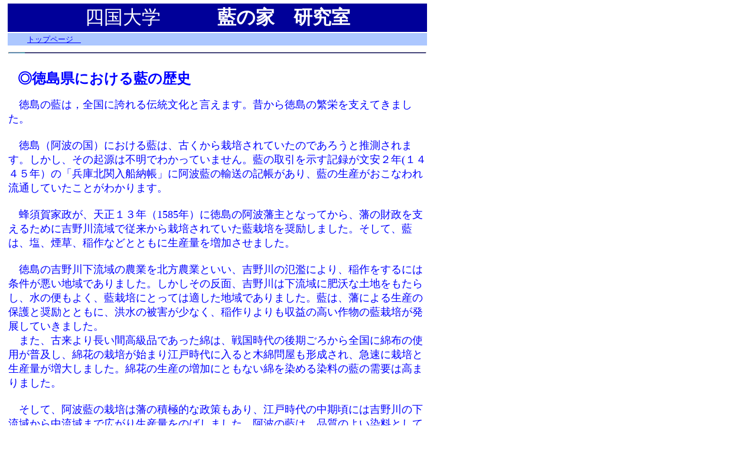

--- FILE ---
content_type: text/html
request_url: https://www2.shikoku-u.ac.jp/hls/ainoie/ai-kenkyu/ai-rekisi/ai-kenkyu-rekisi.html
body_size: 4645
content:
<!DOCTYPE HTML PUBLIC "-//W3C//DTD HTML 4.01 Transitional//EN">
<HTML>
<HEAD>
<META http-equiv="Content-Type" content="text/html; charset=SHIFT_JIS">
<META name="GENERATOR" content="IBM WebSphere Studio Homepage Builder Version 9.0.0.0 for Windows">
<META http-equiv="Content-Style-Type" content="text/css">
<META name="IBM:HPB-Input-Mode" content="mode/flm; pagewidth=750; pageheight=900">
<TITLE></TITLE>
</HEAD>
<BODY>
<DIV style="top : 4px;left : 11px;
  position : absolute;
  z-index : 1;
  visibility : visible;
" id="Layer1">
<DIV>
<TABLE width="714" height="815">
  <TBODY>
    <TR>
      <TD height="48" align="center" bgcolor="#000099"><FONT size="+3" color="#ffffff" face="HGP創英角ﾎﾟｯﾌﾟ体">四国大学</FONT><FONT size="+3" color="#ffffff">　 &nbsp;&nbsp;&nbsp;　</FONT><FONT size="+3" color="#ffffff" face="HGP教科書体"><FONT size="+3" color="#ffffff" face="HGP教科書体"><B>藍の家　研究室</B></FONT></FONT></TD>
    </TR>
    <TR>
      <TD align="left" bgcolor="#acc7ff" height="20">&nbsp;&nbsp;&nbsp;&nbsp;&nbsp;&nbsp;&nbsp;&nbsp;<A href="../../index/index.html"><FONT color="#0000ff" size="-1">トップページ　</FONT></A></TD>
    </TR>
    <TR>
      <TD valign="top" align="left" height="801">
      <HR size="3" style="background-image : url(blue5b.gif);">
      <BR>
      　<FONT color="#0000ff"><B><FONT size="+2">◎徳島県における藍の歴史</FONT>　</B></FONT>
      <P class="MsoNormal" style="mso-margin-top-alt:auto;mso-margin-bottom-alt:
auto;text-align:left;mso-pagination:widow-orphan"><FONT color="#0000ff"><span style='font-size:13.5pt;
font-family:"ＭＳ Ｐゴシック";mso-bidi-font-family:"ＭＳ Ｐゴシック";mso-font-kerning:0pt'>　徳島の藍は，全国に誇れる伝統文化と言えます。昔から徳島の繁栄を支えてきました。<BR>
      <BR>
      　徳島（阿波の国）における藍は、古くから栽培されていたのであろうと推測されます。しかし、その起源は不明でわかっていません。藍の取引を示す記録が文安２年(１４４５年）の「兵庫北関入船納帳」に阿波藍の輸送の記帳があり、藍の生産がおこなわれ流通していたことがわかります。<BR>
      <BR>
      　蜂須賀家政が、天正１３年（1585年）に徳島の阿波藩主となってから、藩の財政を支えるために吉野川流域で従来から栽培されていた藍栽培を奨励しました。そして、藍は、塩、煙草、稲作などとともに生産量を増加させました。<BR>
      <BR>
      　徳島の吉野川下流域の農業を北方農業といい、吉野川の氾濫により、稲作をするには条件が悪い地域でありました。しかしその反面、吉野川は下流域に肥沃な土地をもたらし、水の便もよく、藍栽培にとっては適した地域でありました。藍は、藩による生産の保護と奨励とともに、洪水の被害が少なく、稲作りよりも収益の高い作物の藍栽培が発展していきました。<BR>
      　また、古来より長い間高級品であった綿は、戦国時代の後期ごろから全国に綿布の使用が普及し、綿花の栽培が始まり江戸時代に入ると木綿問屋も形成され、急速に栽培と生産量が増大しました。綿花の生産の増加にともない綿を染める染料の藍の需要は高まりました。<BR>
      <BR>
      　そして、阿波藍の栽培は藩の積極的な政策もあり、江戸時代の中期頃には吉野川の下流域から中流域まで広がり生産量をのばしました。阿波の藍は、品質のよい染料として高く評価され、藍玉（すくもを練り固めてこぶし大にしたもの）に加工し、全国に出荷されました。<BR>
      <BR>
      　藍の生産は、明治時代の後期頃まで生産量が拡大し、明治３６年には最高の15,000ヘクタールの生産規模となりました。<span
lang=EN-US></span>　しかしその後、化学染料の発明で安価な染料が普及したために、明治４０年に、７，５４２ヘクタール、昭和元年には５０２ヘクタール、昭和４０年には４ヘクタールまで急激に生産が減少してしまいました。<BR>
      　<span
lang=EN-US><br>
      </span>　しかし、衰退の一途をたどっていた藍栽培は、伝統工芸品や自然の手作り作品への人気の高まりなどもあり、昭和５０年頃から郷土の伝統ある産業として見直されるようになるとともに、藍染め作品が注目されるようになりました。そしてそれを受けて藍栽培の面積も徐々に増加をしてきました。<BR>
      　昭和５０年には、１０ヘクタール、昭和６０年には、２１ヘクタール、平成３年には、２２ヘクタールと生産面積が２０ヘクタール台にまで回復してきています。</span></FONT><span
lang=EN-US style='font-size:12.0pt;font-family:"ＭＳ Ｐゴシック";mso-bidi-font-family:
"ＭＳ Ｐゴシック";mso-font-kerning:0pt'></span></P>
      <FONT size="+1" color="#0000ff"><BR>
      徳島藍の歴史についての参考図書<BR>
      &nbsp;&nbsp;&nbsp;&nbsp;・徳島県史　（徳島県史第４巻昭和４０年発行）<BR>
      &nbsp;&nbsp;&nbsp;&nbsp;・阿波藍民俗史（徳島染織学会　上田俊雄氏　昭和58年発行　）<BR>
      　 &nbsp;・藍染めの歴史と科学（三木産業株式会社技術室　平成4年発行）<BR>
      　　・日本の藍　染色と美の伝統　（日本藍染文化協会　平成6年発行）　　　　　　　</FONT><FONT size="+1">　<BR>
      </FONT>　　<BR>
      </TD>
    </TR>
  </TBODY>
</TABLE>
</DIV>
</DIV>
</BODY>
</HTML>